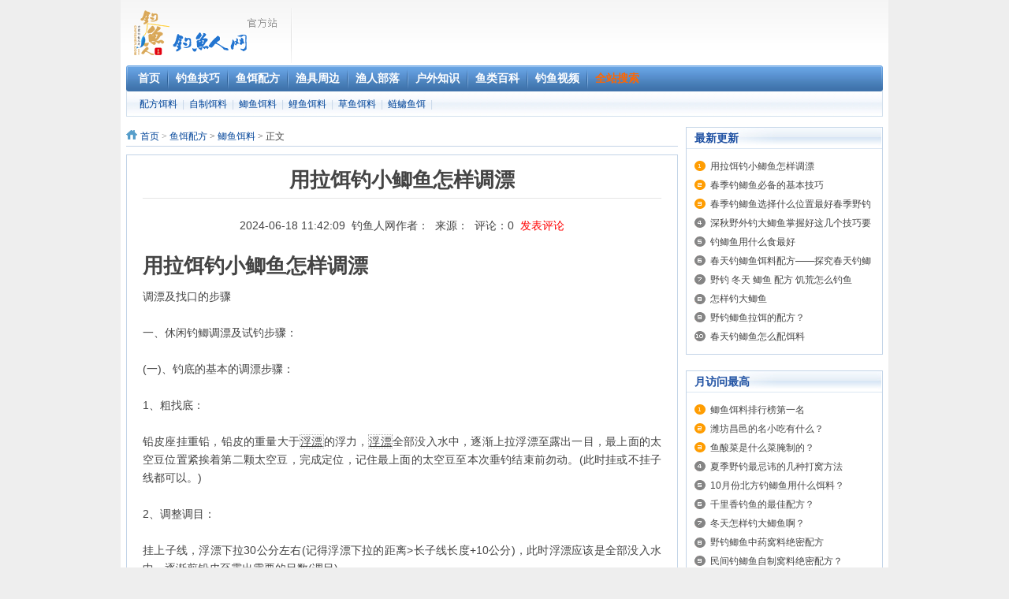

--- FILE ---
content_type: text/html
request_url: https://www.cnfisher.com/2024/jiyudiaoer_0618/96231.html
body_size: 8806
content:
<!DOCTYPE html PUBLIC "-//W3C//DTD XHTML 1.0 Transitional//EN" "https://www.w3.org/TR/xhtml1/DTD/xhtml1-transitional.dtd">
<html xmlns="https://www.w3.org/1999/xhtml">
<head>
<script type="text/javascript">
     if(/AppleWebKit.*Mobile/i.test(navigator.userAgent) || (/MIDP|SymbianOS|NOKIA|SAMSUNG|LG|NEC|TCL|Alcatel|BIRD|DBTEL|Dopod|PHILIPS|HAIER|LENOVO|MOT-|Nokia|SonyEricsson|SIE-|Amoi|ZTE/.test(navigator.userAgent))){
        if(window.location.href.indexOf("?mobile")<0){
            try{
                window.location.href="https://m.cnfisher.com/index.php?m=mobile&c=index&a=show&catid=54&id=96231";            }catch(e){}
        }
    }
</script>
<meta http-equiv="mobile-agent" content="format=html5;url=https://m.cnfisher.com/index.php?m=mobile&c=index&a=show&catid=54&id=96231" />
<meta http-equiv="Content-Type" content="text/html; charset=utf-8" />
<meta http-equiv="X-UA-Compatible" content="IE=edge,chrome=1" />
<title>用拉饵钓小鲫鱼怎样调漂_中国钓鱼人网 </title>
<meta name="keywords" content="鲫鱼调漂技巧">
<meta name="description" content="用拉饵钓小鲫鱼怎样调漂调漂及找口的步骤  一、休闲钓鲫调漂及试钓步骤：    (一)、钓底的基本的调漂步骤：    1、粗找底：    铅皮座挂重铅，铅…">
<meta name="google-adsense-account" content="ca-pub-2927040741730585">
<link rel="canonical" href="" />
<link href="https://www.cnfisher.com/statics/css/reset.css" rel="stylesheet" type="text/css" />
<link href="https://www.cnfisher.com/statics/css/default_blue.css" rel="stylesheet" type="text/css" />
<script type="text/javascript" src="https://www.cnfisher.com/statics/js/jquery.min.js"></script>
<script type="text/javascript" src="https://www.cnfisher.com/statics/js/jquery.sgallery.js"></script>
<script type="text/javascript" src="https://www.cnfisher.com/statics/js/search_common.js"></script>
<script type="text/javascript" src="https://www.cnfisher.com/statics/js/east.js"></script>

<script async src="https://pagead2.googlesyndication.com/pagead/js/adsbygoogle.js?client=ca-pub-2927040741730585"
     crossorigin="anonymous"></script>
</head>
<body>
<div class="header">
	<div class="logo"><a  href="https://www.cnfisher.com/"><img src="https://www.cnfisher.com/statics/images/v9/logo.gif" alt="中国钓鱼网 鼻祖 钓鱼人 专业 实用 钓鱼技巧 钓鱼饵料 钓鱼技巧视频 专业钓鱼资讯 中国钓鱼人网 钓鱼人 网上家园"/></a></div>
    <div class="banner">
	<div align="right"><script type="text/javascript"  src="https://www.cnfisher.com/caches/poster_js/14.js"></script></div>
	</div>
    <div class="bk3"></div>
    <div class="nav-bar">
    	<map>
    	        	<ul class="nav-site">
			<li><a href="https://www.cnfisher.com"><span>首页</span></a></li>
						<li class="line">|</li>
			<li><a href="https://www.cnfisher.com/diaoyujiqiao/"><span>钓鱼技巧</span></a></li>
						<li class="line">|</li>
			<li><a href="https://www.cnfisher.com/yuerpeifang/"><span>鱼饵配方</span></a></li>
						<li class="line">|</li>
			<li><a href="https://www.cnfisher.com/yujuzhoubian/"><span>渔具周边</span></a></li>
						<li class="line">|</li>
			<li><a href="https://www.cnfisher.com/yurenbuluo/"><span>渔人部落</span></a></li>
						<li class="line">|</li>
			<li><a href="https://www.cnfisher.com/huwaizhishi/"><span>户外知识</span></a></li>
						<li class="line">|</li>
			<li><a href="https://www.cnfisher.com/yuleibaike/"><span>鱼类百科</span></a></li>
						<li class="line">|</li>
			<li><a href="https://www.cnfisher.com/diaoyushipin/"><span>钓鱼视频</span></a></li>
			            <li class="line">|</li>
            <li><a  href="https://www.cnfisher.com/index.php?m=search" target="_blank"><span><font color="#FF6600">全站搜索</font></span></a></li>
            </ul>
        		        </map>
    </div> 
	
	    <div class="subnav">
								<a href="https://www.cnfisher.com/peifangerliao/">配方饵料</a><span> | </span>
						<a href="https://www.cnfisher.com/zizhierliao/">自制饵料</a><span> | </span>
						<a href="https://www.cnfisher.com/jiyudiaoer/">鲫鱼饵料</a><span> | </span>
						<a href="https://www.cnfisher.com/liyudiaoer/">鲤鱼饵料</a><span> | </span>
						<a href="https://www.cnfisher.com/caoyudiaoer/">草鱼饵料</a><span> | </span>
						<a href="https://www.cnfisher.com/lianyongyuer/">鲢鳙鱼饵</a><span> | </span>
			            </div>
	</div>
<div align="center"><script language="javascript" src="https://www.cnfisher.com/caches/poster_js/22.js"></script></div>

<div class="bk3"></div><div class="main">
	<div class="col-left">
    	<div class="crumbs"><a rel="nofollow"  href="https://www.cnfisher.com">首页</a><span> > </span><a href="https://www.cnfisher.com/yuerpeifang/">鱼饵配方</a> > <a href="https://www.cnfisher.com/jiyudiaoer/">鲫鱼饵料</a> >  正文</div>
        <div id="Article">
		    <h1><a href="" title="用拉饵钓小鲫鱼怎样调漂">用拉饵钓小鲫鱼怎样调漂</a></h1><br />
              
			<div class="content">
              <div align="center">
				<span>2024-06-18 11:42:09&nbsp;&nbsp;<a href="https://www.cnfisher.com">钓鱼人网</a>作者：&nbsp;&nbsp;来源：&nbsp;&nbsp;评论：<a href="#comment_iframe" id="hits">0</a>&nbsp;&nbsp;<a href="https://www.cnfisher.com/index.php?m=comment&c=index&a=init&commentid=content_54-96231-1" target="_blank" title="关于用拉饵钓小鲫鱼怎样调漂的评论" ><font color="#FF0000">发表评论</font></a></span>

              </div><br />
              							<h2>用拉饵钓小鲫鱼怎样调漂</h2>
<p>调漂及找口的步骤<br><br>  一、休闲钓鲫调漂及试钓步骤：<br><br>    (一)、钓底的基本的调漂步骤：<br><br>    1、粗找底：<br><br>    铅皮座挂重铅，铅皮的重量大于<a href="https://www.cnfisher.com/fupiao/" target="_blank" class="keylink">浮漂</a>的浮力，<a href="https://www.cnfisher.com/fupiao/" target="_blank" class="keylink">浮漂</a>全部没入水中，逐渐上拉浮漂至露出一目，最上面的太空豆位置紧挨着第二颗太空豆，完成定位，记住最上面的太空豆至本次垂钓结束前勿动。(此时挂或不挂子线都可以。)<br><br>      2、调整调目：<br><br>    挂上子线，浮漂下拉30公分左右(记得浮漂下拉的距离&gt;长子线长度+10公分)，此时浮漂应该是全部没入水中，逐渐剪铅皮至露出需要的目数(调目)。<br><br>    3、钓鲫调目及钓目的设定基本原则：<br><br>    7目软尾漂搓饵：调4-5目钓2目左右<br>    7目软尾漂拉饵：调2.5-4目钓2目左右<br>    硬细尾搓饵：调7-9目，钓2-3目<br>    硬细尾拉饵：调4-7目，钓2-3目<br>    钓目高，钓钝；钓目低，钓灵。<br>    根据天气、季节、<a href="https://www.cnfisher.com/yuerpeifang/" target="_blank" class="keylink">饵料</a>比重、饵团大小、鱼口、等因素，再予以微调调目：<br>    4、精确找底：<br><br>移动浮漂，调整浮漂座位置与已定位的上太空豆的位置的距离与子线的长度大致对等，下钩搓饵挂大饵团来找底(同时也是<a href="https://www.cnfisher.com/2011/yediaojiqiao_1016/1605.html" target="_blank" class="keylink">打窝</a>)，使浮漂露出水面2目，继续上拉浮漂2公分，如果浮漂显示3目以上，则代表已经过底，浮漂往下拉回2公分，此动作称为反向找底，再挂正常施钓大小的饵团抛竿入水，微调浮漂至钓目在2目左右进行试钓。<br><br>    5、试钓调整过程<br><br>    (1)有口无鱼：钓太灵，上拉浮漂2CM(可以连续上拉5次以内)，以上唇连续中鱼2次以上为找到正口。(太灵可理解为找底不正确，尚离底)<br>    (2)中鱼为嘴边上或下颚，此为钓太钝，每次下拉浮漂1公分，至上唇中鱼两次以上为找到正口。(太钝可理解为找底不正确，已过底)<br>    (3)<a href="https://www.cnfisher.com/2012/haidiaojiqiao_1119/9067.html" target="_blank" class="keylink">钓底</a>无口：每次下拉浮漂15公分，找到鱼所在的水层，此已属钓离底--钓浮--钓一标深的范畴，需要重新剪铅<a href="https://www.cnfisher.com/tiaopiaojiqiao/" target="_blank" class="keylink">调漂</a>，以挂双饵后，浮漂到位后露出2目左右，另述之。<br><br>    二、休闲钓找口详细步骤：<br><br>    1、漂相仅有缓缓上升但无下顿口，或升后仅有缓缓下阴漂相，均可下拉漂进行调整.直至出现缓升再有干脆的微微一顿并中鱼。<br>    2、漂相仅有缓缓上升但无下顿口，下拉漂调整钓目无效，多与饵态、大小有关，可及时调整饵态和施饵手法再去问口、探寻。<br>    3、漂相仅有缓缓上升但无下顿口下拉漂调整钓目及调整饵态和施饵手法也均无效，则可减铅再去重新找口，直至出现有干脆的微顿之口，并中鱼。</p>
				<div align="right">(原标题:用拉饵钓小鲫鱼怎样调漂)</div>
				<!--内容关联投票-->
				                
						</div>

			<div id="pages" class="text-c"></div>
<br>
         	<div align="center" >
	               <!-- GG680-->
           <script async src="https://pagead2.googlesyndication.com/pagead/js/adsbygoogle.js?client=ca-pub-2927040741730585"
           crossorigin="anonymous"></script>
          <!-- CNFISHER658*60 -->
         <ins class="adsbygoogle"
           style="display:inline-block;width:658px;height:60px"
           data-ad-client="ca-pub-2927040741730585"
          data-ad-slot="9750485387"></ins>
         <script>
          (adsbygoogle = window.adsbygoogle || []).push({});
          </script>
           <!--GG680 end-->
         </div>
            <p style="margin-bottom:10px">
            <strong>相关热词搜索：</strong><a href="https://www.cnfisher.com/index.php?m=content&c=tag&catid=54&tag=%E9%B2%AB%E9%B1%BC%E8%B0%83%E6%BC%82%E6%8A%80%E5%B7%A7" class="blue">鲫鱼调漂技巧</a> 	            </p>
            <p class="f14">
                <strong>上一篇垂钓宝典：</strong><a href="https://www.cnfisher.com/2024/jiyudiaoer_0616/96192.html">春季钓鲫鱼必备的基本技巧</a><br />
                <strong>下一篇垂钓宝典：</strong><a href="javascript:alert('最后一页');">最后一页</a>
            </p>


                                        <div class="related">
                    <h5 ><font color="#FF00FF">嘿，钓友您可能还会喜欢以下钓鱼文献：</font></h5>
                    <ul class="list blue lh24 f14">
                                                    <li>·<a href="https://www.cnfisher.com/2024/jiyudiaoer_0329/92301.html" target="_blank">钓鲫鱼怎么调漂？谢谢说详细点，</a><span>(2024-03-29)</span></li>
                                                    <li>·<a href="https://www.cnfisher.com/2024/jiyudiaoer_0329/92302.html" target="_blank">夏天钓鲫鱼浮漂怎么调</a><span>(2024-03-29)</span></li>
                                                    <li>·<a href="https://www.cnfisher.com/2024/jiyudiaoer_0329/92304.html" target="_blank">钓鲫鱼调漂技巧 夏季天气闷热如何钓鱼</a><span>(2024-03-29)</span></li>
                                                    <li>·<a href="https://www.cnfisher.com/2024/jiyudiaoer_0329/92306.html" target="_blank">钓鱼技巧如何调漂</a><span>(2024-03-29)</span></li>
                                                    <li>·<a href="https://www.cnfisher.com/2024/jiyudiaoer_0329/92308.html" target="_blank">钓鲫鱼时如火热调漂、看漂？</a><span>(2024-03-29)</span></li>
                                            </ul>
                </div>
                                  <div class="bk15"></div>
        </div> 
      <div class="bk10"></div>
                       <div align="center"><!-- gg 700 180-->
                       <script async src="https://pagead2.googlesyndication.com/pagead/js/adsbygoogle.js?client=ca-pub-2927040741730585"
                         crossorigin="anonymous"></script>
                        <!-- 700180 -->
                       <ins class="adsbygoogle"
                       style="display:inline-block;width:700px;height:180px"
                       data-ad-client="ca-pub-2927040741730585"
                       data-ad-slot="4472688661"></ins>
                      <script>
                          (adsbygoogle = window.adsbygoogle || []).push({});
                      </script>
                      
                      <br/ ><!--多重广告-->
                      <script async src="https://pagead2.googlesyndication.com/pagead/js/adsbygoogle.js?client=ca-pub-2927040741730585"
     crossorigin="anonymous"></script>
<ins class="adsbygoogle"
     style="display:inline-block;width:700px;height:280px"
     data-ad-client="ca-pub-2927040741730585"
     data-ad-slot="8147762686"></ins>
<script>
     (adsbygoogle = window.adsbygoogle || []).push({});
</script>
               </div>
  </div>

    <div class="col-auto">
        <div class="box">
            <h5 class="title-2">最新更新</h5>
            <ul class="content digg">
            									<li><a href="https://www.cnfisher.com/2024/jiyudiaoer_0618/96231.html" target="_blank" title="用拉饵钓小鲫鱼怎样调漂">用拉饵钓小鲫鱼怎样调漂</a></li>
									<li><a href="https://www.cnfisher.com/2024/jiyudiaoer_0616/96192.html" target="_blank" title="春季钓鲫鱼必备的基本技巧">春季钓鲫鱼必备的基本技巧</a></li>
									<li><a href="https://www.cnfisher.com/2024/jiyudiaoer_0616/96191.html" target="_blank" title="春季钓鲫鱼选择什么位置最好春季野钓鲫鱼技巧是什么">春季钓鲫鱼选择什么位置最好春季野钓鲫</a></li>
									<li><a href="https://www.cnfisher.com/2024/jiyudiaoer_0614/96157.html" target="_blank" title="深秋野外钓大鲫鱼掌握好这几个技巧要点，就能让你">深秋野外钓大鲫鱼掌握好这几个技巧要点</a></li>
									<li><a href="https://www.cnfisher.com/2024/shuikudiaoyujiqiao_0612/96052.html" target="_blank" title="钓鲫鱼用什么食最好">钓鲫鱼用什么食最好</a></li>
									<li><a href="https://www.cnfisher.com/2024/shuikudiaoyujiqiao_0612/96051.html" target="_blank" title="春天钓鲫鱼饵料配方——探究春天钓鲫鱼用什么饵好 - 钓鱼技巧">春天钓鲫鱼饵料配方&mdash;&mdash;探究春天钓鲫鱼</a></li>
									<li><a href="https://www.cnfisher.com/2024/jiyudiaoer_0612/96036.html" target="_blank" title="野钓 冬天 鲫鱼 配方 饥荒怎么钓鱼">野钓 冬天 鲫鱼 配方 饥荒怎么钓鱼</a></li>
									<li><a href="https://www.cnfisher.com/2024/jiyudiaoer_0612/95997.html" target="_blank" title="怎样钓大鲫鱼">怎样钓大鲫鱼</a></li>
									<li><a href="https://www.cnfisher.com/2024/shuikudiaoyujiqiao_0612/95987.html" target="_blank" title="野钓鲫鱼拉饵的配方？">野钓鲫鱼拉饵的配方？</a></li>
									<li><a href="https://www.cnfisher.com/2024/shuikudiaoyujiqiao_0612/95986.html" target="_blank" title="春天钓鲫鱼怎么配饵料">春天钓鲫鱼怎么配饵料</a></li>
							            </ul>
        </div>
        <div class="bk10"></div>
	
		<div class="bk10"></div>
        <div class="box">
            <h5 class="title-2">月访问最高</h5>
            <ul class="content digg">
											<li><a href="https://www.cnfisher.com/2023/jiyudiaoer_0203/52478.html" title="鲫鱼饵料排行榜第一名" target="_blank">鲫鱼饵料排行榜第一名</a></li>
								<li><a href="https://www.cnfisher.com/2023/jiyudiaoer_0707/72386.html" title="潍坊昌邑的名小吃有什么？" target="_blank">潍坊昌邑的名小吃有什么？</a></li>
								<li><a href="https://www.cnfisher.com/2023/jiyudiaoer_0501/65691.html" title="鱼酸菜是什么菜腌制的？" target="_blank">鱼酸菜是什么菜腌制的？</a></li>
								<li><a href="https://www.cnfisher.com/2024/jiyudiaoer_0605/95594.html" title="夏季野钓最忌讳的几种打窝方法" target="_blank">夏季野钓最忌讳的几种打窝方法</a></li>
								<li><a href="https://www.cnfisher.com/2022/jiyudiaoer_1210/49377.html" title="10月份北方钓鲫鱼用什么饵料？" target="_blank">10月份北方钓鲫鱼用什么饵料？</a></li>
								<li><a href="https://www.cnfisher.com/2023/jiyudiaoer_0713/74712.html" title="千里香钓鱼的最佳配方？" target="_blank">千里香钓鱼的最佳配方？</a></li>
								<li><a href="https://www.cnfisher.com/2023/jiyudiaoer_1130/89170.html" title="冬天怎样钓大鲫鱼啊？" target="_blank">冬天怎样钓大鲫鱼啊？</a></li>
								<li><a href="https://www.cnfisher.com/2023/jiyudiaoer_0421/63106.html" title="野钓鲫鱼中药窝料绝密配方" target="_blank">野钓鲫鱼中药窝料绝密配方</a></li>
								<li><a href="https://www.cnfisher.com/2023/jiyudiaoer_0504/66210.html" title="民间钓鲫鱼自制窝料绝密配方？" target="_blank">民间钓鲫鱼自制窝料绝密配方？</a></li>
								<li><a href="https://www.cnfisher.com/2014/jiyudiaoer_1009/19923.html" title="61种自制鲫鱼饵料(窝料)配方" target="_blank">61种自制鲫鱼饵料(窝料)配方</a></li>
							            </ul>
        </div>
        <div class="bk10"></div>
        <style type="text/css">
.tulist{overflow:hidden;}
.tulist li{background:none;padding:0 0 0 10px;text-align:center; float:left; }
.tulist img{width:110px; height:90px; text-align:center}
.tulist li a{background:none;padding:0;}
</style>
    <div class="box">
     <h5 class="title-2">图片文章</h5>
            <ul class='tulist'>
                        <li><a href="https://www.cnfisher.com/2017/jiyudiaoer_1022/22362.html"><img src=http://www.cnfisher.com/uploadfile/2017/1022/20171022111956757.jpg></a><br><a href="https://www.cnfisher.com/2017/jiyudiaoer_1022/22362.html">钓鱼老手详解...</a></li>            <li><a href="https://www.cnfisher.com/2014/jiyudiaoer_1124/20472.html"><img src=http://www.cnfisher.com/uploadfile/2014/1124/20141124095058828.jpg></a><br><a href="https://www.cnfisher.com/2014/jiyudiaoer_1124/20472.html">自制诱饵窝料(...</a></li>            <li><a href="https://www.cnfisher.com/2014/jiyudiaoer_1107/20135.html"><img src=http://www.cnfisher.com/uploadfile/2014/1107/20141107093503302.jpg></a><br><a href="https://www.cnfisher.com/2014/jiyudiaoer_1107/20135.html">玉米面白面野...</a></li>            <li><a href="https://www.cnfisher.com/2014/jiyudiaoer_1011/19967.html"><img src=http://www.cnfisher.com/uploadfile/2014/1011/20141011092541124.jpg></a><br><a href="https://www.cnfisher.com/2014/jiyudiaoer_1011/19967.html">实用钓鲫鱼饵...</a></li>                </ul>
    </div>
        <div class="bk10"></div>
        <div class="box">
            <h5 class="title-2"><a href="https://www.cnfisher.com/diaoyujiqiao/" target="_blank">钓鱼技巧</a>更新</h5>
            <ul class="content digg">
						 <ul class="list lh24 f14">
                    <li>·<a href="https://www.cnfisher.com/2024/diaocaoyujiqiao_0618/96230.html" target="_blank" title="现在钓鲤鱼用什么饵">现在钓鲤鱼用什么饵</a></li>
                    <li>·<a href="https://www.cnfisher.com/2024/diaocaoyujiqiao_0618/96229.html" target="_blank" title="夏季水库钓鲤鱼饵料">夏季水库钓鲤鱼饵料</a></li>
                    <li>·<a href="https://www.cnfisher.com/2024/taidiaojiqiao_0618/96228.html" target="_blank" title="用什么鱼饵钓鲤鱼">用什么鱼饵钓鲤鱼</a></li>
                    <li>·<a href="https://www.cnfisher.com/2024/diaolianyongjiqiao_0618/96224.html" target="_blank" title="请问一下丸九的渔饵里鱼奇,天下无双,荒食,三种鱼饵怎样配方">请问一下丸九的渔饵里鱼奇,天下...</a></li>
                    <li>·<a href="https://www.cnfisher.com/2024/yediaojiqiao_0618/96223.html" target="_blank" title="钓鱼王钓鳙鱼饵料,钓鱼王鱼饵怎么样？著名饵料品牌，代表鱼饵有疯钓鲫、疯杀鲫等！">钓鱼王钓鳙鱼饵料,钓鱼王鱼饵怎...</a></li>
                    <li>·<a href="https://www.cnfisher.com/2024/diaocaoyujiqiao_0617/96216.html" target="_blank" title="暮春怎样钓鲤鱼">暮春怎样钓鲤鱼</a></li>
                    <li>·<a href="https://www.cnfisher.com/2024/diaolianyongjiqiao_0617/96214.html" target="_blank" title="老鬼哪款饵料附钩性好？">老鬼哪款饵料附钩性好？</a></li>
                    <li>·<a href="https://www.cnfisher.com/2024/shuikudiaoyujiqiao_0617/96213.html" target="_blank" title="老鬼和金龙饵料哪个好用">老鬼和金龙饵料哪个好用</a></li>
                    <li>·<a href="https://www.cnfisher.com/2024/diaoliyujiqiao_0617/96211.html" target="_blank" title="冬季野钓鲫鱼有哪些好用的方法">冬季野钓鲫鱼有哪些好用的方法</a></li>
                    <li>·<a href="https://www.cnfisher.com/2024/shuikudiaoyujiqiao_0617/96210.html" target="_blank" title="水库钓鱼饵料怎样配置?">水库钓鱼饵料怎样配置?</a></li>
                  </ul>
                   
        </div>

        <div class="bk10"></div>
        <div class="box">
            <h5 class="title-2"><a href="https://www.cnfisher.com/yuerpeifang/" target="_blank">钓鱼饵料</a>更新</h5>
            <ul class="content digg">
						 <ul class="list lh24 f14">
                    <li>·<a href="https://www.cnfisher.com/2024/jiyudiaoer_0618/96231.html" target="_blank" title="用拉饵钓小鲫鱼怎样调漂">用拉饵钓小鲫鱼怎样调漂</a></li>
                    <li>·<a href="https://www.cnfisher.com/2024/caoyudiaoer_0618/96227.html" target="_blank" title="野钓草鱼商品饵料配方大全">野钓草鱼商品饵料配方大全</a></li>
                    <li>·<a href="https://www.cnfisher.com/2024/liyudiaoer_0618/96226.html" target="_blank" title="请问怎样钓鲤鱼">请问怎样钓鲤鱼</a></li>
                    <li>·<a href="https://www.cnfisher.com/2024/peifangerliao_0618/96225.html" target="_blank" title="进口料钓鲫鱼怎样用法">进口料钓鲫鱼怎样用法</a></li>
                    <li>·<a href="https://www.cnfisher.com/2024/peifangerliao_0618/96222.html" target="_blank" title="鲫鱼打窝子用什么好？有什么好奥配方传授一下？">鲫鱼打窝子用什么好？有什么好奥...</a></li>
                    <li>·<a href="https://www.cnfisher.com/2024/peifangerliao_0618/96221.html" target="_blank" title="求一套好用的底窝和饵料.商品饵.垂钓场所;鲤鱼塘无杂鱼.土塘20×50米.2天一下鱼.每次三百斤">求一套好用的底窝和饵料.商品饵....</a></li>
                    <li>·<a href="https://www.cnfisher.com/2024/peifangerliao_0618/96220.html" target="_blank" title="龙王恨鲫鱼鱼饵深秋搭配？">龙王恨鲫鱼鱼饵深秋搭配？</a></li>
                    <li>·<a href="https://www.cnfisher.com/2024/peifangerliao_0618/96219.html" target="_blank" title="钓鱼打窝子的料怎么配制好？">钓鱼打窝子的料怎么配制好？</a></li>
                    <li>·<a href="https://www.cnfisher.com/2024/liyudiaoer_0618/96218.html" target="_blank" title="2014-2015经典鲤鱼配方武汉天元饵料夺冠配方">2014-2015经典鲤鱼配方武汉天元...</a></li>
                    <li>·<a href="https://www.cnfisher.com/2024/caoyudiaoer_0618/96217.html" target="_blank" title="用什么商品饵搭配">用什么商品饵搭配</a></li>
                       </ul>
                    </div>
                      <!--GG xinxiliu250-->
             <div align="center"><script async src="https://pagead2.googlesyndication.com/pagead/js/adsbygoogle.js?client=ca-pub-2927040741730585"
     crossorigin="anonymous"></script>
<ins class="adsbygoogle"
     style="display:block"
     data-ad-format="fluid"
     data-ad-layout-key="-gw-3+1f-3d+2z"
     data-ad-client="ca-pub-2927040741730585"
     data-ad-slot="8028790296"></ins>
<script>
     (adsbygoogle = window.adsbygoogle || []).push({});
</script>
             </div><!-- end -->
                <div class="bk10"></div>
  
        
    </div>
</div>
<div align="center"><div class="_d8mhv3ryjkg"></div>
    <script type="text/javascript">
        (window.slotbydup = window.slotbydup || []).push({
            id: "u6881751",
            container: "_d8mhv3ryjkg",
            async: true
        });
    </script></div>
 <div class="bk10"></div>
<div align="center">
<script async src="https://pagead2.googlesyndication.com/pagead/js/adsbygoogle.js?client=ca-pub-2927040741730585"
     crossorigin="anonymous"></script>
<ins class="adsbygoogle"
     style="display:inline-block;width:960px;height:90px"
     data-ad-client="ca-pub-2927040741730585"
     data-ad-slot="1329935384"></ins>
<script>
     (adsbygoogle = window.adsbygoogle || []).push({});
</script>
</div>
<script type="text/javascript">
<!--
	function show_ajax(obj) {
		var keywords = $(obj).text();
		var offset = $(obj).offset();
		var jsonitem = '';
		$.getJSON("https://www.cnfisher.com/index.php?m=content&c=index&a=json_list&type=keyword&modelid=1&id=96231&keywords="+encodeURIComponent(keywords),
				function(data){
				var j = 1;
				var string = "<div class='point key-float'><div style='position:relative'><div class='arro'></div>";
				string += "<a href='JavaScript:;' onclick='$(this).parent().parent().remove();' hidefocus='true' class='close'><span>关闭</span></a><div class='contents f12'>";
				if(data!=0) {
				  $.each(data, function(i,item){
					j = i+1;
					jsonitem += "<a href='"+item.url+"' target='_blank'>"+j+"、"+item.title+"</a><BR>";
					
				  });
					string += jsonitem;
				} else {
					string += '没有找到相关的信息！';
				}
					string += "</div><span class='o1'></span><span class='o2'></span><span class='o3'></span><span class='o4'></span></div></div>";		
					$(obj).after(string);
					$('.key-float').mouseover(
						function (){
							$(this).siblings().css({"z-index":0})
							$(this).css({"z-index":1001});
						}
					)
					$(obj).next().css({ "left": +offset.left-100, "top": +offset.top+$(obj).height()+12});
				});
	}

	function add_favorite(title) {
		$.getJSON('https://www.cnfisher.com/api.php?op=add_favorite&title='+encodeURIComponent(title)+'&url='+encodeURIComponent(location.href)+'&'+Math.random()+'&callback=?', function(data){
			if(data.status==1)	{
				$("#favorite").html('收藏成功');
			} else {
				alert('请登录');
			}
		});
	}

$(function(){
  $('#Article .content img').LoadImage(true, 660, 660,'https://www.cnfisher.com/statics/images/s_nopic.gif');    
})
//-->
</script>

<script type="text/javascript"  src="https://www.cnfisher.com/api.php?op=count&id=96231&modelid=1"></script>

<div class="footer">
<p class="info"><a href="https://www.cnfisher.com/diaoyujiqiao/" title="钓鱼技巧">钓鱼技巧</a> |  
<a href="https://www.cnfisher.com/diaojiyujiqiao/" title="钓鲫鱼技巧">钓鲫鱼技巧</a> |  
<a href="https://www.cnfisher.com/diaocaoyujiqiao/" title="钓鲤鱼技巧">钓鲤鱼技巧</a> |  
<a href="https://www.cnfisher.com/diaocaoyujiqiao/" title="钓草鱼技巧">钓草鱼技巧</a> |  
<a href="https://www.cnfisher.com/diaolianyongjiqiao/" title="钓鲢鳙技巧">钓鲢鳙技巧</a> |  
<a href="https://www.cnfisher.com/diaoyuerliao/" title="钓鱼饵料">钓鱼饵料</a> |  
<a href="https://www.cnfisher.com/jiyudiaoer/" title="钓鲫鱼饵料">钓鲫鱼饵料</a> |  
<a href="https://www.cnfisher.com/liyudiaoer/" title="钓鲤鱼饵料">钓鲤鱼饵料</a> |  
<a href="https://www.cnfisher.com/caoyudiaoer/" title="钓草鱼饵料">钓草鱼饵料</a> |  
<a href="https://www.cnfisher.com/lianyongyuer/" title="钓鲢鳙饵料">钓鲢鳙饵料</a> |  
<a href="https://www.cnfisher.com/diaoyushipin/" title="钓鱼视频">钓鱼视频</a> |  
<a href="https://www.cnfisher.com/diaoyujiaoxueshipin/" title="钓鱼教学视频">钓鱼教学视频</a> |  
<a href="https://www.cnfisher.com/laoguidiaoyushipin/" title="老鬼钓鱼视频">老鬼钓鱼视频</a> |  
<a href="https://www.cnfisher.com/youdiaozhongguo/" title="游钓中国钓鱼视频">游钓中国钓鱼视频</a> |  
<a href="https://www.cnfisher.com/about/aboutus/" target="_blank">关于我们</a> |  
<a href="https://www.cnfisher.com/about/contact/" target="_blank">联系方式</a> |  
<a href="https://www.cnfisher.com/about/law/" target="_blank">法律声明</a> |  
<a href="https://www.cnfisher.com/index.php?m=link" target="_blank">友情链接-钓鱼人网</a>
<br />
Powered by <strong><a href="https://www.cnfisher.com/" target="_blank">钓鱼人网</a></strong>   &copy; 2011 CNFISHER.COM<img src="https://www.cnfisher.com/statics/images/copyright.gif"/>
| <a rel="external nofollow" href="https://beian.miit.gov.cn/
" target="_blank">粤ICP备15082249号-1</a> | <a href="https://www.cnfisher.com/sitemaps.xml" target="_blank">sitemaps</a> | <a href="https://m.cnfisher.com" target="_blank">m.cnfisher.com</a>
<br />
<font  color="#FF0000">钓鱼人网500人超级群→<strong  style="color:#6633CC">群号：35595558</strong> ←欢迎各位钓友加入，交流！</font>
<!--BD TONGJI-->
<script>
var _hmt = _hmt || [];
(function() {
  var hm = document.createElement("script");
  hm.src = "https://hm.baidu.com/hm.js?32c2afcc4d19d1ba4fddd1566a37870f";
  var s = document.getElementsByTagName("script")[0]; 
  s.parentNode.insertBefore(hm, s);
})();
</script>
<!-- TONGJI END -->
</p>
</div>
<script type="text/javascript">
$(function(){
	$(".picbig").each(function(i){
		var cur = $(this).find('.img-wrap').eq(0);
		var w = cur.width();
		var h = cur.height();
	   $(this).find('.img-wrap img').LoadImage(true, w, h,'https://www.cnfisher.com/statics/images/msg_img/loading.gif');
	});
})
</script>

<script type="text/javascript"  src="https://www.cnfisher.com/caches/poster_js/17.js"></script>
    <!--DBAD脚本只需引入一次 -->
    <script type="text/javascript" src="//cpro.baidustatic.com/cpro/ui/cm.js" async="async" defer="defer" >
    </script>
</body>
</html>

--- FILE ---
content_type: text/html; charset=utf-8
request_url: https://www.google.com/recaptcha/api2/aframe
body_size: 265
content:
<!DOCTYPE HTML><html><head><meta http-equiv="content-type" content="text/html; charset=UTF-8"></head><body><script nonce="5fOHQ1EupjtubWbmv1m5Jg">/** Anti-fraud and anti-abuse applications only. See google.com/recaptcha */ try{var clients={'sodar':'https://pagead2.googlesyndication.com/pagead/sodar?'};window.addEventListener("message",function(a){try{if(a.source===window.parent){var b=JSON.parse(a.data);var c=clients[b['id']];if(c){var d=document.createElement('img');d.src=c+b['params']+'&rc='+(localStorage.getItem("rc::a")?sessionStorage.getItem("rc::b"):"");window.document.body.appendChild(d);sessionStorage.setItem("rc::e",parseInt(sessionStorage.getItem("rc::e")||0)+1);localStorage.setItem("rc::h",'1768722310138');}}}catch(b){}});window.parent.postMessage("_grecaptcha_ready", "*");}catch(b){}</script></body></html>